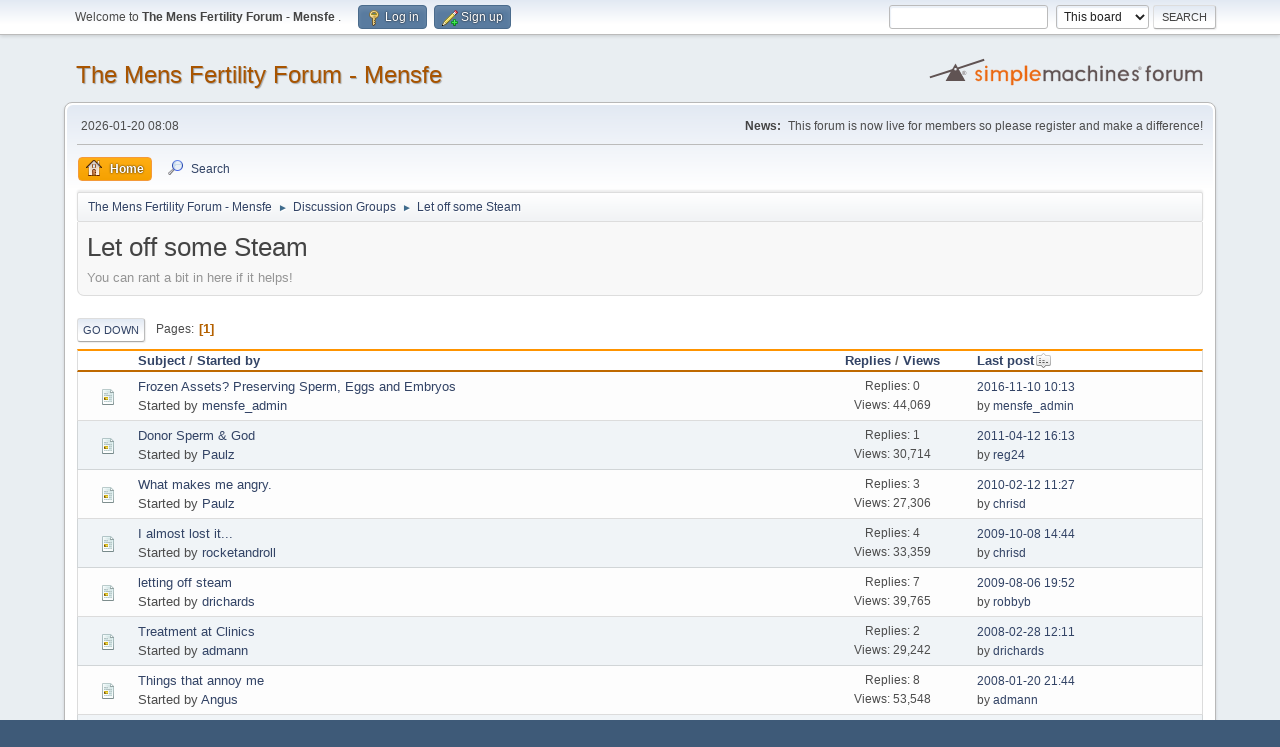

--- FILE ---
content_type: text/html; charset=UTF-8
request_url: http://www.mensfe.net/forum/index.php?board=4.0
body_size: 4157
content:
<!DOCTYPE html>
<html lang="en-US">
<head>
	<meta charset="UTF-8">
	<link rel="stylesheet" href="http://www.mensfe.net/forum/Themes/default/css/minified_02cc178e9d715887b231e23e4dc4de30.css?smf214_1682960791">
	<style>
	img.avatar { max-width: 65px !important; max-height: 65px !important; }
	
	</style>
	<script>
		var smf_theme_url = "http://www.mensfe.net/forum/Themes/default";
		var smf_default_theme_url = "http://www.mensfe.net/forum/Themes/default";
		var smf_images_url = "http://www.mensfe.net/forum/Themes/default/images";
		var smf_smileys_url = "http://www.mensfe.net/forum/Smileys";
		var smf_smiley_sets = "default,fugue,alienine";
		var smf_smiley_sets_default = "default";
		var smf_avatars_url = "http://www.mensfe.net/forum/avatars";
		var smf_scripturl = "http://www.mensfe.net/forum/index.php?PHPSESSID=7ec6155f6d4234d38cc81bd439aa91ff&amp;";
		var smf_iso_case_folding = false;
		var smf_charset = "UTF-8";
		var smf_session_id = "d32ef859e72eb25240cefc4719b6d607";
		var smf_session_var = "f799160";
		var smf_member_id = 0;
		var ajax_notification_text = 'Loading...';
		var help_popup_heading_text = 'A little lost? Let me explain:';
		var banned_text = 'Sorry Guest, you are banned from using this forum!';
		var smf_txt_expand = 'Expand';
		var smf_txt_shrink = 'Shrink';
		var smf_collapseAlt = 'Hide';
		var smf_expandAlt = 'Show';
		var smf_quote_expand = false;
		var allow_xhjr_credentials = false;
	</script>
	<script src="https://ajax.googleapis.com/ajax/libs/jquery/3.6.3/jquery.min.js"></script>
	<script src="http://www.mensfe.net/forum/Themes/default/scripts/minified_0785a0abe6e1defb2f7b038c95aee201.js?smf214_1682960791"></script>
	<script>
	var smf_you_sure ='Are you sure you want to do this?';
	</script>
	<title>Let off some Steam</title>
	<meta name="viewport" content="width=device-width, initial-scale=1">
	<meta property="og:site_name" content="The Mens Fertility Forum - Mensfe ">
	<meta property="og:title" content="Let off some Steam">
	<meta property="og:url" content="http://www.mensfe.net/forum/index.php?PHPSESSID=7ec6155f6d4234d38cc81bd439aa91ff&amp;board=4.0">
	<meta property="og:description" content="You can rant a bit in here if it helps!">
	<meta name="description" content="You can rant a bit in here if it helps!">
	<meta name="theme-color" content="#557EA0">
	<link rel="canonical" href="http://www.mensfe.net/forum/index.php?board=4.0">
	<link rel="help" href="http://www.mensfe.net/forum/index.php?PHPSESSID=7ec6155f6d4234d38cc81bd439aa91ff&amp;action=help">
	<link rel="contents" href="http://www.mensfe.net/forum/index.php?PHPSESSID=7ec6155f6d4234d38cc81bd439aa91ff&amp;">
	<link rel="search" href="http://www.mensfe.net/forum/index.php?PHPSESSID=7ec6155f6d4234d38cc81bd439aa91ff&amp;action=search">
	<link rel="alternate" type="application/rss+xml" title="The Mens Fertility Forum - Mensfe  - RSS" href="http://www.mensfe.net/forum/index.php?PHPSESSID=7ec6155f6d4234d38cc81bd439aa91ff&amp;action=.xml;type=rss2;board=4">
	<link rel="alternate" type="application/atom+xml" title="The Mens Fertility Forum - Mensfe  - Atom" href="http://www.mensfe.net/forum/index.php?PHPSESSID=7ec6155f6d4234d38cc81bd439aa91ff&amp;action=.xml;type=atom;board=4">
	<link rel="index" href="http://www.mensfe.net/forum/index.php?PHPSESSID=7ec6155f6d4234d38cc81bd439aa91ff&amp;board=4.0">
</head>
<body id="chrome" class="action_messageindex board_4">
<div id="footerfix">
	<div id="top_section">
		<div class="inner_wrap">
			<ul class="floatleft" id="top_info">
				<li class="welcome">
					Welcome to <strong>The Mens Fertility Forum - Mensfe </strong>.
				</li>
				<li class="button_login">
					<a href="http://www.mensfe.net/forum/index.php?PHPSESSID=7ec6155f6d4234d38cc81bd439aa91ff&amp;action=login" class="open" onclick="return reqOverlayDiv(this.href, 'Log in', 'login');">
						<span class="main_icons login"></span>
						<span class="textmenu">Log in</span>
					</a>
				</li>
				<li class="button_signup">
					<a href="http://www.mensfe.net/forum/index.php?PHPSESSID=7ec6155f6d4234d38cc81bd439aa91ff&amp;action=signup" class="open">
						<span class="main_icons regcenter"></span>
						<span class="textmenu">Sign up</span>
					</a>
				</li>
			</ul>
			<form id="search_form" class="floatright" action="http://www.mensfe.net/forum/index.php?PHPSESSID=7ec6155f6d4234d38cc81bd439aa91ff&amp;action=search2" method="post" accept-charset="UTF-8">
				<input type="search" name="search" value="">&nbsp;
				<select name="search_selection">
					<option value="all">Entire forum </option>
					<option value="board" selected>This board</option>
				</select>
				<input type="hidden" name="sd_brd" value="4">
				<input type="submit" name="search2" value="Search" class="button">
				<input type="hidden" name="advanced" value="0">
			</form>
		</div><!-- .inner_wrap -->
	</div><!-- #top_section -->
	<div id="header">
		<h1 class="forumtitle">
			<a id="top" href="http://www.mensfe.net/forum/index.php?PHPSESSID=7ec6155f6d4234d38cc81bd439aa91ff&amp;">The Mens Fertility Forum - Mensfe </a>
		</h1>
		<img id="smflogo" src="http://www.mensfe.net/forum/Themes/default/images/smflogo.svg" alt="Simple Machines Forum" title="Simple Machines Forum">
	</div>
	<div id="wrapper">
		<div id="upper_section">
			<div id="inner_section">
				<div id="inner_wrap" class="hide_720">
					<div class="user">
						<time datetime="2026-01-20T08:08:04Z">2026-01-20 08:08</time>
					</div>
					<div class="news">
						<h2>News: </h2>
						<p>This forum is now live for members so please register and make a difference!</p>
					</div>
				</div>
				<a class="mobile_user_menu">
					<span class="menu_icon"></span>
					<span class="text_menu">Main Menu</span>
				</a>
				<div id="main_menu">
					<div id="mobile_user_menu" class="popup_container">
						<div class="popup_window description">
							<div class="popup_heading">Main Menu
								<a href="javascript:void(0);" class="main_icons hide_popup"></a>
							</div>
							
					<ul class="dropmenu menu_nav">
						<li class="button_home">
							<a class="active" href="http://www.mensfe.net/forum/index.php?PHPSESSID=7ec6155f6d4234d38cc81bd439aa91ff&amp;">
								<span class="main_icons home"></span><span class="textmenu">Home</span>
							</a>
						</li>
						<li class="button_search">
							<a href="http://www.mensfe.net/forum/index.php?PHPSESSID=7ec6155f6d4234d38cc81bd439aa91ff&amp;action=search">
								<span class="main_icons search"></span><span class="textmenu">Search</span>
							</a>
						</li>
					</ul><!-- .menu_nav -->
						</div>
					</div>
				</div>
				<div class="navigate_section">
					<ul>
						<li>
							<a href="http://www.mensfe.net/forum/index.php?PHPSESSID=7ec6155f6d4234d38cc81bd439aa91ff&amp;"><span>The Mens Fertility Forum - Mensfe </span></a>
						</li>
						<li>
							<span class="dividers"> &#9658; </span>
							<a href="http://www.mensfe.net/forum/index.php?PHPSESSID=7ec6155f6d4234d38cc81bd439aa91ff&amp;#c1"><span>Discussion Groups</span></a>
						</li>
						<li class="last">
							<span class="dividers"> &#9658; </span>
							<a href="http://www.mensfe.net/forum/index.php?PHPSESSID=7ec6155f6d4234d38cc81bd439aa91ff&amp;board=4.0"><span>Let off some Steam</span></a>
						</li>
					</ul>
				</div><!-- .navigate_section -->
			</div><!-- #inner_section -->
		</div><!-- #upper_section -->
		<div id="content_section">
			<div id="main_content_section"><div id="display_head" class="information">
			<h2 class="display_title">Let off some Steam</h2>
			<p>You can rant a bit in here if it helps!</p>
		</div>
	<div class="pagesection">
		 
		<div class="pagelinks floatleft">
			<a href="#bot" class="button">Go Down</a>
			<span class="pages">Pages</span><span class="current_page">1</span> 
		</div>
		
	</div>
		<div id="messageindex">
			<div class="title_bar" id="topic_header">
				<div class="board_icon"></div>
				<div class="info"><a href="http://www.mensfe.net/forum/index.php?PHPSESSID=7ec6155f6d4234d38cc81bd439aa91ff&amp;board=4.0;sort=subject">Subject</a> / <a href="http://www.mensfe.net/forum/index.php?PHPSESSID=7ec6155f6d4234d38cc81bd439aa91ff&amp;board=4.0;sort=starter">Started by</a></div>
				<div class="board_stats centertext"><a href="http://www.mensfe.net/forum/index.php?PHPSESSID=7ec6155f6d4234d38cc81bd439aa91ff&amp;board=4.0;sort=replies">Replies</a> / <a href="http://www.mensfe.net/forum/index.php?PHPSESSID=7ec6155f6d4234d38cc81bd439aa91ff&amp;board=4.0;sort=views">Views</a></div>
				<div class="lastpost"><a href="http://www.mensfe.net/forum/index.php?PHPSESSID=7ec6155f6d4234d38cc81bd439aa91ff&amp;board=4.0;sort=last_post">Last post<span class="main_icons sort_down"></span></a></div>
			</div><!-- #topic_header -->
			<div id="topic_container">
				<div class="windowbg">
					<div class="board_icon">
						<img src="http://www.mensfe.net/forum/Themes/default/images/post/xx.png" alt="">
						
					</div>
					<div class="info info_block">
						<div >
							<div class="icons floatright">
							</div>
							<div class="message_index_title">
								
								<span class="preview" title="">
									<span id="msg_1000"><a href="http://www.mensfe.net/forum/index.php?PHPSESSID=7ec6155f6d4234d38cc81bd439aa91ff&amp;topic=282.0">Frozen Assets? Preserving Sperm, Eggs and Embryos </a></span>
								</span>
							</div>
							<p class="floatleft">
								Started by <a href="http://www.mensfe.net/forum/index.php?PHPSESSID=7ec6155f6d4234d38cc81bd439aa91ff&amp;action=profile;u=1" title="View the profile of mensfe_admin" class="preview">mensfe_admin</a>
							</p>
							
						</div><!-- #topic_[first_post][id] -->
					</div><!-- .info -->
					<div class="board_stats centertext">
						<p>Replies: 0<br>Views: 44,069</p>
					</div>
					<div class="lastpost">
						<p><a href="http://www.mensfe.net/forum/index.php?PHPSESSID=7ec6155f6d4234d38cc81bd439aa91ff&amp;topic=282.0#msg1000">2016-11-10 10:13</a><br>by <a href="http://www.mensfe.net/forum/index.php?PHPSESSID=7ec6155f6d4234d38cc81bd439aa91ff&amp;action=profile;u=1">mensfe_admin</a></p>
					</div>
				</div><!-- $topic[css_class] -->
				<div class="windowbg">
					<div class="board_icon">
						<img src="http://www.mensfe.net/forum/Themes/default/images/post/xx.png" alt="">
						
					</div>
					<div class="info info_block">
						<div >
							<div class="icons floatright">
							</div>
							<div class="message_index_title">
								
								<span class="preview" title="">
									<span id="msg_485"><a href="http://www.mensfe.net/forum/index.php?PHPSESSID=7ec6155f6d4234d38cc81bd439aa91ff&amp;topic=113.0">Donor Sperm &amp; God</a></span>
								</span>
							</div>
							<p class="floatleft">
								Started by <a href="http://www.mensfe.net/forum/index.php?PHPSESSID=7ec6155f6d4234d38cc81bd439aa91ff&amp;action=profile;u=1825" title="View the profile of Paulz" class="preview">Paulz</a>
							</p>
							
						</div><!-- #topic_[first_post][id] -->
					</div><!-- .info -->
					<div class="board_stats centertext">
						<p>Replies: 1<br>Views: 30,714</p>
					</div>
					<div class="lastpost">
						<p><a href="http://www.mensfe.net/forum/index.php?PHPSESSID=7ec6155f6d4234d38cc81bd439aa91ff&amp;topic=113.0#msg583">2011-04-12 16:13</a><br>by <a href="http://www.mensfe.net/forum/index.php?PHPSESSID=7ec6155f6d4234d38cc81bd439aa91ff&amp;action=profile;u=239">reg24</a></p>
					</div>
				</div><!-- $topic[css_class] -->
				<div class="windowbg">
					<div class="board_icon">
						<img src="http://www.mensfe.net/forum/Themes/default/images/post/xx.png" alt="">
						
					</div>
					<div class="info info_block">
						<div >
							<div class="icons floatright">
							</div>
							<div class="message_index_title">
								
								<span class="preview" title="">
									<span id="msg_329"><a href="http://www.mensfe.net/forum/index.php?PHPSESSID=7ec6155f6d4234d38cc81bd439aa91ff&amp;topic=93.0">What makes me angry.</a></span>
								</span>
							</div>
							<p class="floatleft">
								Started by <a href="http://www.mensfe.net/forum/index.php?PHPSESSID=7ec6155f6d4234d38cc81bd439aa91ff&amp;action=profile;u=1825" title="View the profile of Paulz" class="preview">Paulz</a>
							</p>
							
						</div><!-- #topic_[first_post][id] -->
					</div><!-- .info -->
					<div class="board_stats centertext">
						<p>Replies: 3<br>Views: 27,306</p>
					</div>
					<div class="lastpost">
						<p><a href="http://www.mensfe.net/forum/index.php?PHPSESSID=7ec6155f6d4234d38cc81bd439aa91ff&amp;topic=93.0#msg400">2010-02-12 11:27</a><br>by <a href="http://www.mensfe.net/forum/index.php?PHPSESSID=7ec6155f6d4234d38cc81bd439aa91ff&amp;action=profile;u=1023">chrisd</a></p>
					</div>
				</div><!-- $topic[css_class] -->
				<div class="windowbg">
					<div class="board_icon">
						<img src="http://www.mensfe.net/forum/Themes/default/images/post/xx.png" alt="">
						
					</div>
					<div class="info info_block">
						<div >
							<div class="icons floatright">
							</div>
							<div class="message_index_title">
								
								<span class="preview" title="">
									<span id="msg_252"><a href="http://www.mensfe.net/forum/index.php?PHPSESSID=7ec6155f6d4234d38cc81bd439aa91ff&amp;topic=85.0">I almost lost it...</a></span>
								</span>
							</div>
							<p class="floatleft">
								Started by <a href="http://www.mensfe.net/forum/index.php?PHPSESSID=7ec6155f6d4234d38cc81bd439aa91ff&amp;action=profile;u=1521" title="View the profile of rocketandroll" class="preview">rocketandroll</a>
							</p>
							
						</div><!-- #topic_[first_post][id] -->
					</div><!-- .info -->
					<div class="board_stats centertext">
						<p>Replies: 4<br>Views: 33,359</p>
					</div>
					<div class="lastpost">
						<p><a href="http://www.mensfe.net/forum/index.php?PHPSESSID=7ec6155f6d4234d38cc81bd439aa91ff&amp;topic=85.0#msg294">2009-10-08 14:44</a><br>by <a href="http://www.mensfe.net/forum/index.php?PHPSESSID=7ec6155f6d4234d38cc81bd439aa91ff&amp;action=profile;u=1023">chrisd</a></p>
					</div>
				</div><!-- $topic[css_class] -->
				<div class="windowbg">
					<div class="board_icon">
						<img src="http://www.mensfe.net/forum/Themes/default/images/post/xx.png" alt="">
						
					</div>
					<div class="info info_block">
						<div >
							<div class="icons floatright">
							</div>
							<div class="message_index_title">
								
								<span class="preview" title="">
									<span id="msg_113"><a href="http://www.mensfe.net/forum/index.php?PHPSESSID=7ec6155f6d4234d38cc81bd439aa91ff&amp;topic=27.0">letting off steam</a></span>
								</span>
							</div>
							<p class="floatleft">
								Started by <a href="http://www.mensfe.net/forum/index.php?PHPSESSID=7ec6155f6d4234d38cc81bd439aa91ff&amp;action=profile;u=10" title="View the profile of drichards" class="preview">drichards</a>
							</p>
							
						</div><!-- #topic_[first_post][id] -->
					</div><!-- .info -->
					<div class="board_stats centertext">
						<p>Replies: 7<br>Views: 39,765</p>
					</div>
					<div class="lastpost">
						<p><a href="http://www.mensfe.net/forum/index.php?PHPSESSID=7ec6155f6d4234d38cc81bd439aa91ff&amp;topic=27.0#msg240">2009-08-06 19:52</a><br>by <a href="http://www.mensfe.net/forum/index.php?PHPSESSID=7ec6155f6d4234d38cc81bd439aa91ff&amp;action=profile;u=652">robbyb</a></p>
					</div>
				</div><!-- $topic[css_class] -->
				<div class="windowbg">
					<div class="board_icon">
						<img src="http://www.mensfe.net/forum/Themes/default/images/post/xx.png" alt="">
						
					</div>
					<div class="info info_block">
						<div >
							<div class="icons floatright">
							</div>
							<div class="message_index_title">
								
								<span class="preview" title="">
									<span id="msg_27"><a href="http://www.mensfe.net/forum/index.php?PHPSESSID=7ec6155f6d4234d38cc81bd439aa91ff&amp;topic=10.0">Treatment at Clinics</a></span>
								</span>
							</div>
							<p class="floatleft">
								Started by <a href="http://www.mensfe.net/forum/index.php?PHPSESSID=7ec6155f6d4234d38cc81bd439aa91ff&amp;action=profile;u=236" title="View the profile of admann" class="preview">admann</a>
							</p>
							
						</div><!-- #topic_[first_post][id] -->
					</div><!-- .info -->
					<div class="board_stats centertext">
						<p>Replies: 2<br>Views: 29,242</p>
					</div>
					<div class="lastpost">
						<p><a href="http://www.mensfe.net/forum/index.php?PHPSESSID=7ec6155f6d4234d38cc81bd439aa91ff&amp;topic=10.0#msg34">2008-02-28 12:11</a><br>by <a href="http://www.mensfe.net/forum/index.php?PHPSESSID=7ec6155f6d4234d38cc81bd439aa91ff&amp;action=profile;u=10">drichards</a></p>
					</div>
				</div><!-- $topic[css_class] -->
				<div class="windowbg">
					<div class="board_icon">
						<img src="http://www.mensfe.net/forum/Themes/default/images/post/xx.png" alt="">
						
					</div>
					<div class="info info_block">
						<div >
							<div class="icons floatright">
							</div>
							<div class="message_index_title">
								
								<span class="preview" title="">
									<span id="msg_13"><a href="http://www.mensfe.net/forum/index.php?PHPSESSID=7ec6155f6d4234d38cc81bd439aa91ff&amp;topic=6.0">Things that annoy me</a></span>
								</span>
							</div>
							<p class="floatleft">
								Started by <a href="http://www.mensfe.net/forum/index.php?PHPSESSID=7ec6155f6d4234d38cc81bd439aa91ff&amp;action=profile;u=15" title="View the profile of Angus" class="preview">Angus</a>
							</p>
							
						</div><!-- #topic_[first_post][id] -->
					</div><!-- .info -->
					<div class="board_stats centertext">
						<p>Replies: 8<br>Views: 53,548</p>
					</div>
					<div class="lastpost">
						<p><a href="http://www.mensfe.net/forum/index.php?PHPSESSID=7ec6155f6d4234d38cc81bd439aa91ff&amp;topic=6.0#msg26">2008-01-20 21:44</a><br>by <a href="http://www.mensfe.net/forum/index.php?PHPSESSID=7ec6155f6d4234d38cc81bd439aa91ff&amp;action=profile;u=236">admann</a></p>
					</div>
				</div><!-- $topic[css_class] -->
				<div class="windowbg">
					<div class="board_icon">
						<img src="http://www.mensfe.net/forum/Themes/default/images/post/xx.png" alt="">
						
					</div>
					<div class="info info_block">
						<div >
							<div class="icons floatright">
							</div>
							<div class="message_index_title">
								
								<span class="preview" title="">
									<span id="msg_22"><a href="http://www.mensfe.net/forum/index.php?PHPSESSID=7ec6155f6d4234d38cc81bd439aa91ff&amp;topic=7.0">Rant/Advice</a></span>
								</span>
							</div>
							<p class="floatleft">
								Started by <a href="http://www.mensfe.net/forum/index.php?PHPSESSID=7ec6155f6d4234d38cc81bd439aa91ff&amp;action=profile;u=21" title="View the profile of faithandhope" class="preview">faithandhope</a>
							</p>
							
						</div><!-- #topic_[first_post][id] -->
					</div><!-- .info -->
					<div class="board_stats centertext">
						<p>Replies: 1<br>Views: 38,096</p>
					</div>
					<div class="lastpost">
						<p><a href="http://www.mensfe.net/forum/index.php?PHPSESSID=7ec6155f6d4234d38cc81bd439aa91ff&amp;topic=7.0#msg23">2007-11-30 10:34</a><br>by <a href="http://www.mensfe.net/forum/index.php?PHPSESSID=7ec6155f6d4234d38cc81bd439aa91ff&amp;action=profile;u=1">mensfe_admin</a></p>
					</div>
				</div><!-- $topic[css_class] -->
			</div><!-- #topic_container -->
		</div><!-- #messageindex -->
	<div class="pagesection">
		
		 
		<div class="pagelinks floatleft">
			<a href="#main_content_section" class="button" id="bot">Go Up</a>
			<span class="pages">Pages</span><span class="current_page">1</span> 
		</div>
	</div>
				<div class="navigate_section">
					<ul>
						<li>
							<a href="http://www.mensfe.net/forum/index.php?PHPSESSID=7ec6155f6d4234d38cc81bd439aa91ff&amp;"><span>The Mens Fertility Forum - Mensfe </span></a>
						</li>
						<li>
							<span class="dividers"> &#9658; </span>
							<a href="http://www.mensfe.net/forum/index.php?PHPSESSID=7ec6155f6d4234d38cc81bd439aa91ff&amp;#c1"><span>Discussion Groups</span></a>
						</li>
						<li class="last">
							<span class="dividers"> &#9658; </span>
							<a href="http://www.mensfe.net/forum/index.php?PHPSESSID=7ec6155f6d4234d38cc81bd439aa91ff&amp;board=4.0"><span>Let off some Steam</span></a>
						</li>
					</ul>
				</div><!-- .navigate_section -->
	<script>
		var oQuickModifyTopic = new QuickModifyTopic({
			aHidePrefixes: Array("lockicon", "stickyicon", "pages", "newicon"),
			bMouseOnDiv: false,
		});
	</script>
	<div class="tborder" id="topic_icons">
		<div class="information">
			<p id="message_index_jump_to"></p>
			<p class="floatleft">
				<span class="main_icons poll"></span> Poll<br>
				<span class="main_icons move"></span> Moved Topic<br>
			</p>
			<p>
				<span class="main_icons lock"></span> Locked Topic<br>
				<span class="main_icons sticky"></span> Sticky Topic<br>
				<span class="main_icons watch"></span> Topic you are watching<br>
			</p>
			<script>
				if (typeof(window.XMLHttpRequest) != "undefined")
					aJumpTo[aJumpTo.length] = new JumpTo({
						sContainerId: "message_index_jump_to",
						sJumpToTemplate: "<label class=\"smalltext jump_to\" for=\"%select_id%\">Jump to<" + "/label> %dropdown_list%",
						iCurBoardId: 4,
						iCurBoardChildLevel: 0,
						sCurBoardName: "Let off some Steam",
						sBoardChildLevelIndicator: "==",
						sBoardPrefix: "=> ",
						sCatSeparator: "-----------------------------",
						sCatPrefix: "",
						sGoButtonLabel: "Go"
					});
			</script>
		</div><!-- .information -->
	</div><!-- #topic_icons -->
	<div id="mobile_action" class="popup_container">
		<div class="popup_window description">
			<div class="popup_heading">User actions
				<a href="javascript:void(0);" class="main_icons hide_popup"></a>
			</div>
			
		</div>
	</div>
			</div><!-- #main_content_section -->
		</div><!-- #content_section -->
	</div><!-- #wrapper -->
</div><!-- #footerfix -->
	<div id="footer">
		<div class="inner_wrap">
		<ul>
			<li class="floatright"><a href="http://www.mensfe.net/forum/index.php?PHPSESSID=7ec6155f6d4234d38cc81bd439aa91ff&amp;action=help">Help</a> | <a href="http://www.mensfe.net/forum/index.php?PHPSESSID=7ec6155f6d4234d38cc81bd439aa91ff&amp;action=agreement">Terms and Rules</a> | <a href="#top_section">Go Up &#9650;</a></li>
			<li class="copyright"><a href="http://www.mensfe.net/forum/index.php?PHPSESSID=7ec6155f6d4234d38cc81bd439aa91ff&amp;action=credits" title="License" target="_blank" rel="noopener">SMF 2.1.4 &copy; 2023</a>, <a href="https://www.simplemachines.org" title="Simple Machines" target="_blank" rel="noopener">Simple Machines</a></li>
		</ul>
		</div>
	</div><!-- #footer -->
<script>
window.addEventListener("DOMContentLoaded", function() {
	function triggerCron()
	{
		$.get('http://www.mensfe.net/forum' + "/cron.php?ts=1768896480");
	}
	window.setTimeout(triggerCron, 1);
});
</script>
</body>
</html>